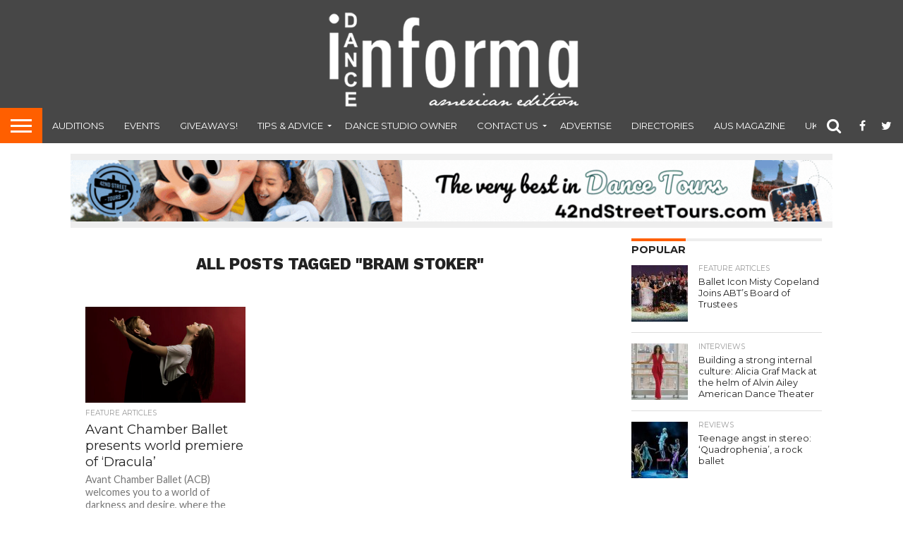

--- FILE ---
content_type: text/html; charset=UTF-8
request_url: https://www.danceinforma.com/wp-admin/admin-ajax.php
body_size: -32
content:

					
					<!--mfunc d4a897919a124958e699170b2b1dc8f2 $ads -->

				
					<!--/mfunc d4a897919a124958e699170b2b1dc8f2 -->

				